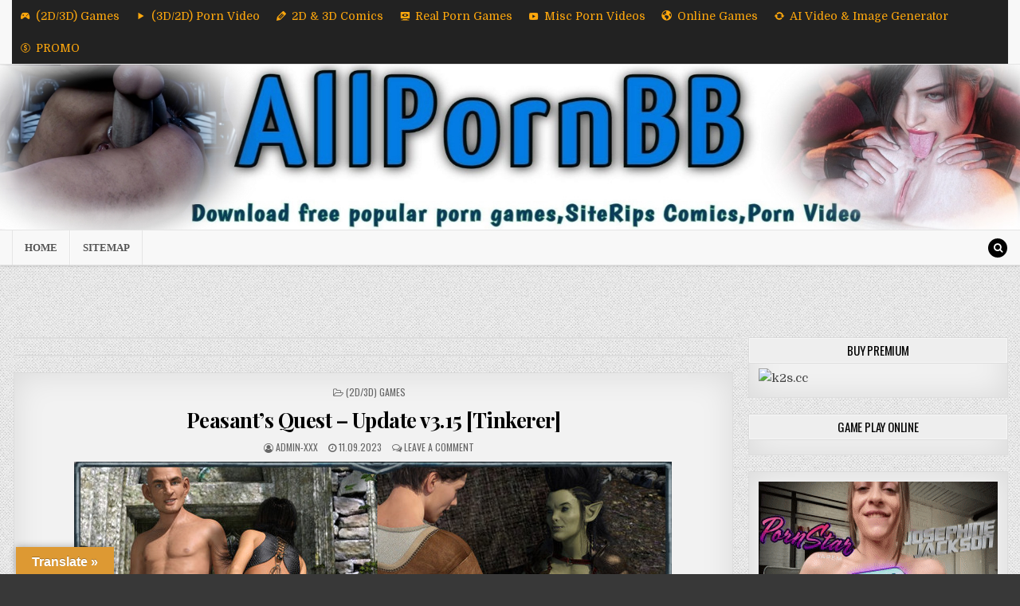

--- FILE ---
content_type: text/html; charset=UTF-8
request_url: https://allpornbb.net/peasants-quest/
body_size: 18451
content:
<!DOCTYPE html>
<html dir="ltr" lang="en-US" prefix="og: https://ogp.me/ns#">
<head>
<meta charset="UTF-8">
<meta name="viewport" content="width=device-width, initial-scale=1, maximum-scale=1">
<link rel="profile" href="https://gmpg.org/xfn/11">
<link rel="pingback" href="https://allpornbb.net/xmlrpc.php">
<title>Peasant’s Quest – Update v3.15 [Tinkerer] - AllPornBB</title>

		<!-- All in One SEO 4.9.3 - aioseo.com -->
	<meta name="description" content="Peasant’s Quest – Update v3.15 [Tinkerer] (2D/3D) Games Free Download Adult Games, Porn 2D &amp; 3D Videos 11.09.2023" />
	<meta name="robots" content="max-image-preview:large" />
	<meta name="author" content="Admin-XXX"/>
	<meta name="keywords" content="3dcg,adventure,all sex,anal,big ass,big tits,blowjob,doggystyle,fantasy,group sex,hardcore sex,male hero,monster girl,porn game,rpg,sexy girls,tinkerer,(2d/3d) games" />
	<link rel="canonical" href="https://allpornbb.net/peasants-quest/" />
	<meta name="generator" content="All in One SEO (AIOSEO) 4.9.3" />
		<meta property="og:locale" content="en_US" />
		<meta property="og:site_name" content="AllPornBB - Free Download Adult Games, Porn 2D &amp; 3D Videos" />
		<meta property="og:type" content="article" />
		<meta property="og:title" content="Peasant’s Quest – Update v3.15 [Tinkerer] - AllPornBB" />
		<meta property="og:description" content="Peasant’s Quest – Update v3.15 [Tinkerer] (2D/3D) Games Free Download Adult Games, Porn 2D &amp; 3D Videos 11.09.2023" />
		<meta property="og:url" content="https://allpornbb.net/peasants-quest/" />
		<meta property="article:published_time" content="2023-09-11T13:59:58+00:00" />
		<meta property="article:modified_time" content="2023-09-11T14:09:46+00:00" />
		<meta name="twitter:card" content="summary_large_image" />
		<meta name="twitter:title" content="Peasant’s Quest – Update v3.15 [Tinkerer] - AllPornBB" />
		<meta name="twitter:description" content="Peasant’s Quest – Update v3.15 [Tinkerer] (2D/3D) Games Free Download Adult Games, Porn 2D &amp; 3D Videos 11.09.2023" />
		<script type="application/ld+json" class="aioseo-schema">
			{"@context":"https:\/\/schema.org","@graph":[{"@type":"BlogPosting","@id":"https:\/\/allpornbb.net\/peasants-quest\/#blogposting","name":"Peasant\u2019s Quest \u2013 Update v3.15 [Tinkerer] - AllPornBB","headline":"Peasant&#8217;s Quest &#8211; Update v3.15 [Tinkerer]","author":{"@id":"https:\/\/allpornbb.net\/author\/admin-xxx\/#author"},"publisher":{"@id":"https:\/\/allpornbb.net\/#person"},"image":{"@type":"ImageObject","url":"https:\/\/allpornbb.net\/wp-content\/uploads\/2019\/05\/Peasant\u2019s-Quest.jpg","width":750,"height":574,"caption":"Peasant's Quest - Tinkerer"},"datePublished":"2023-09-11T16:59:58+03:00","dateModified":"2023-09-11T17:09:46+03:00","inLanguage":"en-US","mainEntityOfPage":{"@id":"https:\/\/allpornbb.net\/peasants-quest\/#webpage"},"isPartOf":{"@id":"https:\/\/allpornbb.net\/peasants-quest\/#webpage"},"articleSection":"(2D\/3D) Games, 3DCG, Adventure, All Sex, Anal, Big ass, Big tits, Blowjob, Doggystyle, Fantasy, Group Sex, Hardcore sex, Male Hero, Monster girl, Porn Game, RPG, Sexy Girls, Tinkerer"},{"@type":"BreadcrumbList","@id":"https:\/\/allpornbb.net\/peasants-quest\/#breadcrumblist","itemListElement":[{"@type":"ListItem","@id":"https:\/\/allpornbb.net#listItem","position":1,"name":"Home","item":"https:\/\/allpornbb.net","nextItem":{"@type":"ListItem","@id":"https:\/\/allpornbb.net\/category\/2d-3d-games\/#listItem","name":"(2D\/3D) Games"}},{"@type":"ListItem","@id":"https:\/\/allpornbb.net\/category\/2d-3d-games\/#listItem","position":2,"name":"(2D\/3D) Games","item":"https:\/\/allpornbb.net\/category\/2d-3d-games\/","nextItem":{"@type":"ListItem","@id":"https:\/\/allpornbb.net\/peasants-quest\/#listItem","name":"Peasant&#8217;s Quest &#8211; Update v3.15 [Tinkerer]"},"previousItem":{"@type":"ListItem","@id":"https:\/\/allpornbb.net#listItem","name":"Home"}},{"@type":"ListItem","@id":"https:\/\/allpornbb.net\/peasants-quest\/#listItem","position":3,"name":"Peasant&#8217;s Quest &#8211; Update v3.15 [Tinkerer]","previousItem":{"@type":"ListItem","@id":"https:\/\/allpornbb.net\/category\/2d-3d-games\/#listItem","name":"(2D\/3D) Games"}}]},{"@type":"Person","@id":"https:\/\/allpornbb.net\/#person","name":"Admin-XXX","image":{"@type":"ImageObject","@id":"https:\/\/allpornbb.net\/peasants-quest\/#personImage","url":"https:\/\/secure.gravatar.com\/avatar\/0a7860557279d7f5d3713b8b624b7d0a851813cd6f74c30fd7988756f3ec7993?s=96&d=mm&r=g","width":96,"height":96,"caption":"Admin-XXX"}},{"@type":"Person","@id":"https:\/\/allpornbb.net\/author\/admin-xxx\/#author","url":"https:\/\/allpornbb.net\/author\/admin-xxx\/","name":"Admin-XXX","image":{"@type":"ImageObject","@id":"https:\/\/allpornbb.net\/peasants-quest\/#authorImage","url":"https:\/\/secure.gravatar.com\/avatar\/0a7860557279d7f5d3713b8b624b7d0a851813cd6f74c30fd7988756f3ec7993?s=96&d=mm&r=g","width":96,"height":96,"caption":"Admin-XXX"}},{"@type":"WebPage","@id":"https:\/\/allpornbb.net\/peasants-quest\/#webpage","url":"https:\/\/allpornbb.net\/peasants-quest\/","name":"Peasant\u2019s Quest \u2013 Update v3.15 [Tinkerer] - AllPornBB","description":"Peasant\u2019s Quest \u2013 Update v3.15 [Tinkerer] (2D\/3D) Games Free Download Adult Games, Porn 2D & 3D Videos 11.09.2023","inLanguage":"en-US","isPartOf":{"@id":"https:\/\/allpornbb.net\/#website"},"breadcrumb":{"@id":"https:\/\/allpornbb.net\/peasants-quest\/#breadcrumblist"},"author":{"@id":"https:\/\/allpornbb.net\/author\/admin-xxx\/#author"},"creator":{"@id":"https:\/\/allpornbb.net\/author\/admin-xxx\/#author"},"image":{"@type":"ImageObject","url":"https:\/\/allpornbb.net\/wp-content\/uploads\/2019\/05\/Peasant\u2019s-Quest.jpg","@id":"https:\/\/allpornbb.net\/peasants-quest\/#mainImage","width":750,"height":574,"caption":"Peasant's Quest - Tinkerer"},"primaryImageOfPage":{"@id":"https:\/\/allpornbb.net\/peasants-quest\/#mainImage"},"datePublished":"2023-09-11T16:59:58+03:00","dateModified":"2023-09-11T17:09:46+03:00"},{"@type":"WebSite","@id":"https:\/\/allpornbb.net\/#website","url":"https:\/\/allpornbb.net\/","name":"AllPornBB","alternateName":"AllPornBB","description":"Free Download Adult Games, Porn 2D & 3D Videos","inLanguage":"en-US","publisher":{"@id":"https:\/\/allpornbb.net\/#person"}}]}
		</script>
		<!-- All in One SEO -->

<link rel='dns-prefetch' href='//translate.google.com' />
<link rel='dns-prefetch' href='//fonts.googleapis.com' />
<link rel="alternate" type="application/rss+xml" title="AllPornBB &raquo; Feed" href="https://allpornbb.net/feed/" />
<link rel="alternate" type="application/rss+xml" title="AllPornBB &raquo; Comments Feed" href="https://allpornbb.net/comments/feed/" />
<link rel="alternate" type="application/rss+xml" title="AllPornBB &raquo; Peasant&#8217;s Quest &#8211; Update v3.15 [Tinkerer] Comments Feed" href="https://allpornbb.net/peasants-quest/feed/" />
<link rel="alternate" title="oEmbed (JSON)" type="application/json+oembed" href="https://allpornbb.net/wp-json/oembed/1.0/embed?url=https%3A%2F%2Fallpornbb.net%2Fpeasants-quest%2F" />
<link rel="alternate" title="oEmbed (XML)" type="text/xml+oembed" href="https://allpornbb.net/wp-json/oembed/1.0/embed?url=https%3A%2F%2Fallpornbb.net%2Fpeasants-quest%2F&#038;format=xml" />
<style id='wp-img-auto-sizes-contain-inline-css' type='text/css'>
img:is([sizes=auto i],[sizes^="auto," i]){contain-intrinsic-size:3000px 1500px}
/*# sourceURL=wp-img-auto-sizes-contain-inline-css */
</style>
<link rel='stylesheet' id='dashicons-css' href='https://allpornbb.net/wp-includes/css/dashicons.min.css?ver=6.9' type='text/css' media='all' />
<link rel='stylesheet' id='post-views-counter-frontend-css' href='https://allpornbb.net/wp-content/plugins/post-views-counter/css/frontend.css?ver=1.7.3' type='text/css' media='all' />
<style id='wp-emoji-styles-inline-css' type='text/css'>

	img.wp-smiley, img.emoji {
		display: inline !important;
		border: none !important;
		box-shadow: none !important;
		height: 1em !important;
		width: 1em !important;
		margin: 0 0.07em !important;
		vertical-align: -0.1em !important;
		background: none !important;
		padding: 0 !important;
	}
/*# sourceURL=wp-emoji-styles-inline-css */
</style>
<style id='wp-block-library-inline-css' type='text/css'>
:root{--wp-block-synced-color:#7a00df;--wp-block-synced-color--rgb:122,0,223;--wp-bound-block-color:var(--wp-block-synced-color);--wp-editor-canvas-background:#ddd;--wp-admin-theme-color:#007cba;--wp-admin-theme-color--rgb:0,124,186;--wp-admin-theme-color-darker-10:#006ba1;--wp-admin-theme-color-darker-10--rgb:0,107,160.5;--wp-admin-theme-color-darker-20:#005a87;--wp-admin-theme-color-darker-20--rgb:0,90,135;--wp-admin-border-width-focus:2px}@media (min-resolution:192dpi){:root{--wp-admin-border-width-focus:1.5px}}.wp-element-button{cursor:pointer}:root .has-very-light-gray-background-color{background-color:#eee}:root .has-very-dark-gray-background-color{background-color:#313131}:root .has-very-light-gray-color{color:#eee}:root .has-very-dark-gray-color{color:#313131}:root .has-vivid-green-cyan-to-vivid-cyan-blue-gradient-background{background:linear-gradient(135deg,#00d084,#0693e3)}:root .has-purple-crush-gradient-background{background:linear-gradient(135deg,#34e2e4,#4721fb 50%,#ab1dfe)}:root .has-hazy-dawn-gradient-background{background:linear-gradient(135deg,#faaca8,#dad0ec)}:root .has-subdued-olive-gradient-background{background:linear-gradient(135deg,#fafae1,#67a671)}:root .has-atomic-cream-gradient-background{background:linear-gradient(135deg,#fdd79a,#004a59)}:root .has-nightshade-gradient-background{background:linear-gradient(135deg,#330968,#31cdcf)}:root .has-midnight-gradient-background{background:linear-gradient(135deg,#020381,#2874fc)}:root{--wp--preset--font-size--normal:16px;--wp--preset--font-size--huge:42px}.has-regular-font-size{font-size:1em}.has-larger-font-size{font-size:2.625em}.has-normal-font-size{font-size:var(--wp--preset--font-size--normal)}.has-huge-font-size{font-size:var(--wp--preset--font-size--huge)}.has-text-align-center{text-align:center}.has-text-align-left{text-align:left}.has-text-align-right{text-align:right}.has-fit-text{white-space:nowrap!important}#end-resizable-editor-section{display:none}.aligncenter{clear:both}.items-justified-left{justify-content:flex-start}.items-justified-center{justify-content:center}.items-justified-right{justify-content:flex-end}.items-justified-space-between{justify-content:space-between}.screen-reader-text{border:0;clip-path:inset(50%);height:1px;margin:-1px;overflow:hidden;padding:0;position:absolute;width:1px;word-wrap:normal!important}.screen-reader-text:focus{background-color:#ddd;clip-path:none;color:#444;display:block;font-size:1em;height:auto;left:5px;line-height:normal;padding:15px 23px 14px;text-decoration:none;top:5px;width:auto;z-index:100000}html :where(.has-border-color){border-style:solid}html :where([style*=border-top-color]){border-top-style:solid}html :where([style*=border-right-color]){border-right-style:solid}html :where([style*=border-bottom-color]){border-bottom-style:solid}html :where([style*=border-left-color]){border-left-style:solid}html :where([style*=border-width]){border-style:solid}html :where([style*=border-top-width]){border-top-style:solid}html :where([style*=border-right-width]){border-right-style:solid}html :where([style*=border-bottom-width]){border-bottom-style:solid}html :where([style*=border-left-width]){border-left-style:solid}html :where(img[class*=wp-image-]){height:auto;max-width:100%}:where(figure){margin:0 0 1em}html :where(.is-position-sticky){--wp-admin--admin-bar--position-offset:var(--wp-admin--admin-bar--height,0px)}@media screen and (max-width:600px){html :where(.is-position-sticky){--wp-admin--admin-bar--position-offset:0px}}

/*# sourceURL=wp-block-library-inline-css */
</style><style id='wp-block-group-inline-css' type='text/css'>
.wp-block-group{box-sizing:border-box}:where(.wp-block-group.wp-block-group-is-layout-constrained){position:relative}
/*# sourceURL=https://allpornbb.net/wp-includes/blocks/group/style.min.css */
</style>
<style id='global-styles-inline-css' type='text/css'>
:root{--wp--preset--aspect-ratio--square: 1;--wp--preset--aspect-ratio--4-3: 4/3;--wp--preset--aspect-ratio--3-4: 3/4;--wp--preset--aspect-ratio--3-2: 3/2;--wp--preset--aspect-ratio--2-3: 2/3;--wp--preset--aspect-ratio--16-9: 16/9;--wp--preset--aspect-ratio--9-16: 9/16;--wp--preset--color--black: #000000;--wp--preset--color--cyan-bluish-gray: #abb8c3;--wp--preset--color--white: #ffffff;--wp--preset--color--pale-pink: #f78da7;--wp--preset--color--vivid-red: #cf2e2e;--wp--preset--color--luminous-vivid-orange: #ff6900;--wp--preset--color--luminous-vivid-amber: #fcb900;--wp--preset--color--light-green-cyan: #7bdcb5;--wp--preset--color--vivid-green-cyan: #00d084;--wp--preset--color--pale-cyan-blue: #8ed1fc;--wp--preset--color--vivid-cyan-blue: #0693e3;--wp--preset--color--vivid-purple: #9b51e0;--wp--preset--gradient--vivid-cyan-blue-to-vivid-purple: linear-gradient(135deg,rgb(6,147,227) 0%,rgb(155,81,224) 100%);--wp--preset--gradient--light-green-cyan-to-vivid-green-cyan: linear-gradient(135deg,rgb(122,220,180) 0%,rgb(0,208,130) 100%);--wp--preset--gradient--luminous-vivid-amber-to-luminous-vivid-orange: linear-gradient(135deg,rgb(252,185,0) 0%,rgb(255,105,0) 100%);--wp--preset--gradient--luminous-vivid-orange-to-vivid-red: linear-gradient(135deg,rgb(255,105,0) 0%,rgb(207,46,46) 100%);--wp--preset--gradient--very-light-gray-to-cyan-bluish-gray: linear-gradient(135deg,rgb(238,238,238) 0%,rgb(169,184,195) 100%);--wp--preset--gradient--cool-to-warm-spectrum: linear-gradient(135deg,rgb(74,234,220) 0%,rgb(151,120,209) 20%,rgb(207,42,186) 40%,rgb(238,44,130) 60%,rgb(251,105,98) 80%,rgb(254,248,76) 100%);--wp--preset--gradient--blush-light-purple: linear-gradient(135deg,rgb(255,206,236) 0%,rgb(152,150,240) 100%);--wp--preset--gradient--blush-bordeaux: linear-gradient(135deg,rgb(254,205,165) 0%,rgb(254,45,45) 50%,rgb(107,0,62) 100%);--wp--preset--gradient--luminous-dusk: linear-gradient(135deg,rgb(255,203,112) 0%,rgb(199,81,192) 50%,rgb(65,88,208) 100%);--wp--preset--gradient--pale-ocean: linear-gradient(135deg,rgb(255,245,203) 0%,rgb(182,227,212) 50%,rgb(51,167,181) 100%);--wp--preset--gradient--electric-grass: linear-gradient(135deg,rgb(202,248,128) 0%,rgb(113,206,126) 100%);--wp--preset--gradient--midnight: linear-gradient(135deg,rgb(2,3,129) 0%,rgb(40,116,252) 100%);--wp--preset--font-size--small: 13px;--wp--preset--font-size--medium: 20px;--wp--preset--font-size--large: 36px;--wp--preset--font-size--x-large: 42px;--wp--preset--spacing--20: 0.44rem;--wp--preset--spacing--30: 0.67rem;--wp--preset--spacing--40: 1rem;--wp--preset--spacing--50: 1.5rem;--wp--preset--spacing--60: 2.25rem;--wp--preset--spacing--70: 3.38rem;--wp--preset--spacing--80: 5.06rem;--wp--preset--shadow--natural: 6px 6px 9px rgba(0, 0, 0, 0.2);--wp--preset--shadow--deep: 12px 12px 50px rgba(0, 0, 0, 0.4);--wp--preset--shadow--sharp: 6px 6px 0px rgba(0, 0, 0, 0.2);--wp--preset--shadow--outlined: 6px 6px 0px -3px rgb(255, 255, 255), 6px 6px rgb(0, 0, 0);--wp--preset--shadow--crisp: 6px 6px 0px rgb(0, 0, 0);}:where(.is-layout-flex){gap: 0.5em;}:where(.is-layout-grid){gap: 0.5em;}body .is-layout-flex{display: flex;}.is-layout-flex{flex-wrap: wrap;align-items: center;}.is-layout-flex > :is(*, div){margin: 0;}body .is-layout-grid{display: grid;}.is-layout-grid > :is(*, div){margin: 0;}:where(.wp-block-columns.is-layout-flex){gap: 2em;}:where(.wp-block-columns.is-layout-grid){gap: 2em;}:where(.wp-block-post-template.is-layout-flex){gap: 1.25em;}:where(.wp-block-post-template.is-layout-grid){gap: 1.25em;}.has-black-color{color: var(--wp--preset--color--black) !important;}.has-cyan-bluish-gray-color{color: var(--wp--preset--color--cyan-bluish-gray) !important;}.has-white-color{color: var(--wp--preset--color--white) !important;}.has-pale-pink-color{color: var(--wp--preset--color--pale-pink) !important;}.has-vivid-red-color{color: var(--wp--preset--color--vivid-red) !important;}.has-luminous-vivid-orange-color{color: var(--wp--preset--color--luminous-vivid-orange) !important;}.has-luminous-vivid-amber-color{color: var(--wp--preset--color--luminous-vivid-amber) !important;}.has-light-green-cyan-color{color: var(--wp--preset--color--light-green-cyan) !important;}.has-vivid-green-cyan-color{color: var(--wp--preset--color--vivid-green-cyan) !important;}.has-pale-cyan-blue-color{color: var(--wp--preset--color--pale-cyan-blue) !important;}.has-vivid-cyan-blue-color{color: var(--wp--preset--color--vivid-cyan-blue) !important;}.has-vivid-purple-color{color: var(--wp--preset--color--vivid-purple) !important;}.has-black-background-color{background-color: var(--wp--preset--color--black) !important;}.has-cyan-bluish-gray-background-color{background-color: var(--wp--preset--color--cyan-bluish-gray) !important;}.has-white-background-color{background-color: var(--wp--preset--color--white) !important;}.has-pale-pink-background-color{background-color: var(--wp--preset--color--pale-pink) !important;}.has-vivid-red-background-color{background-color: var(--wp--preset--color--vivid-red) !important;}.has-luminous-vivid-orange-background-color{background-color: var(--wp--preset--color--luminous-vivid-orange) !important;}.has-luminous-vivid-amber-background-color{background-color: var(--wp--preset--color--luminous-vivid-amber) !important;}.has-light-green-cyan-background-color{background-color: var(--wp--preset--color--light-green-cyan) !important;}.has-vivid-green-cyan-background-color{background-color: var(--wp--preset--color--vivid-green-cyan) !important;}.has-pale-cyan-blue-background-color{background-color: var(--wp--preset--color--pale-cyan-blue) !important;}.has-vivid-cyan-blue-background-color{background-color: var(--wp--preset--color--vivid-cyan-blue) !important;}.has-vivid-purple-background-color{background-color: var(--wp--preset--color--vivid-purple) !important;}.has-black-border-color{border-color: var(--wp--preset--color--black) !important;}.has-cyan-bluish-gray-border-color{border-color: var(--wp--preset--color--cyan-bluish-gray) !important;}.has-white-border-color{border-color: var(--wp--preset--color--white) !important;}.has-pale-pink-border-color{border-color: var(--wp--preset--color--pale-pink) !important;}.has-vivid-red-border-color{border-color: var(--wp--preset--color--vivid-red) !important;}.has-luminous-vivid-orange-border-color{border-color: var(--wp--preset--color--luminous-vivid-orange) !important;}.has-luminous-vivid-amber-border-color{border-color: var(--wp--preset--color--luminous-vivid-amber) !important;}.has-light-green-cyan-border-color{border-color: var(--wp--preset--color--light-green-cyan) !important;}.has-vivid-green-cyan-border-color{border-color: var(--wp--preset--color--vivid-green-cyan) !important;}.has-pale-cyan-blue-border-color{border-color: var(--wp--preset--color--pale-cyan-blue) !important;}.has-vivid-cyan-blue-border-color{border-color: var(--wp--preset--color--vivid-cyan-blue) !important;}.has-vivid-purple-border-color{border-color: var(--wp--preset--color--vivid-purple) !important;}.has-vivid-cyan-blue-to-vivid-purple-gradient-background{background: var(--wp--preset--gradient--vivid-cyan-blue-to-vivid-purple) !important;}.has-light-green-cyan-to-vivid-green-cyan-gradient-background{background: var(--wp--preset--gradient--light-green-cyan-to-vivid-green-cyan) !important;}.has-luminous-vivid-amber-to-luminous-vivid-orange-gradient-background{background: var(--wp--preset--gradient--luminous-vivid-amber-to-luminous-vivid-orange) !important;}.has-luminous-vivid-orange-to-vivid-red-gradient-background{background: var(--wp--preset--gradient--luminous-vivid-orange-to-vivid-red) !important;}.has-very-light-gray-to-cyan-bluish-gray-gradient-background{background: var(--wp--preset--gradient--very-light-gray-to-cyan-bluish-gray) !important;}.has-cool-to-warm-spectrum-gradient-background{background: var(--wp--preset--gradient--cool-to-warm-spectrum) !important;}.has-blush-light-purple-gradient-background{background: var(--wp--preset--gradient--blush-light-purple) !important;}.has-blush-bordeaux-gradient-background{background: var(--wp--preset--gradient--blush-bordeaux) !important;}.has-luminous-dusk-gradient-background{background: var(--wp--preset--gradient--luminous-dusk) !important;}.has-pale-ocean-gradient-background{background: var(--wp--preset--gradient--pale-ocean) !important;}.has-electric-grass-gradient-background{background: var(--wp--preset--gradient--electric-grass) !important;}.has-midnight-gradient-background{background: var(--wp--preset--gradient--midnight) !important;}.has-small-font-size{font-size: var(--wp--preset--font-size--small) !important;}.has-medium-font-size{font-size: var(--wp--preset--font-size--medium) !important;}.has-large-font-size{font-size: var(--wp--preset--font-size--large) !important;}.has-x-large-font-size{font-size: var(--wp--preset--font-size--x-large) !important;}
/*# sourceURL=global-styles-inline-css */
</style>

<style id='classic-theme-styles-inline-css' type='text/css'>
/*! This file is auto-generated */
.wp-block-button__link{color:#fff;background-color:#32373c;border-radius:9999px;box-shadow:none;text-decoration:none;padding:calc(.667em + 2px) calc(1.333em + 2px);font-size:1.125em}.wp-block-file__button{background:#32373c;color:#fff;text-decoration:none}
/*# sourceURL=/wp-includes/css/classic-themes.min.css */
</style>
<link rel='stylesheet' id='cool-tag-cloud-css' href='https://allpornbb.net/wp-content/plugins/cool-tag-cloud/inc/cool-tag-cloud.css?ver=2.25' type='text/css' media='all' />
<link rel='stylesheet' id='google-language-translator-css' href='https://allpornbb.net/wp-content/plugins/google-language-translator/css/style.css?ver=6.0.20' type='text/css' media='' />
<link rel='stylesheet' id='glt-toolbar-styles-css' href='https://allpornbb.net/wp-content/plugins/google-language-translator/css/toolbar.css?ver=6.0.20' type='text/css' media='' />
<link rel='stylesheet' id='kk-star-ratings-css' href='https://allpornbb.net/wp-content/plugins/kk-star-ratings/src/core/public/css/kk-star-ratings.min.css?ver=5.4.10.3' type='text/css' media='all' />
<link rel='stylesheet' id='megamenu-css' href='https://allpornbb.net/wp-content/uploads/maxmegamenu/style.css?ver=330cce' type='text/css' media='all' />
<link rel='stylesheet' id='cutewp-maincss-css' href='https://allpornbb.net/wp-content/themes/cutewp-pro/style.css' type='text/css' media='all' />
<link rel='stylesheet' id='font-awesome-css' href='https://allpornbb.net/wp-content/themes/cutewp-pro/assets/css/font-awesome.min.css' type='text/css' media='all' />
<link rel='stylesheet' id='cutewp-webfont-css' href='//fonts.googleapis.com/css?family=Playfair+Display:400,400i,700,700i|Domine:400,700|Oswald:400,700|Patua+One&#038;subset=cyrillic' type='text/css' media='all' />
<link rel='stylesheet' id='cutewp-customfont-css' href='//fonts.googleapis.com/css?family=Playfair+Display+SC:400,400i,700,700i|Karma:400,700&#038;subset=cyrillic' type='text/css' media='all' />
<link rel='stylesheet' id='wp-pagenavi-css' href='https://allpornbb.net/wp-content/plugins/wp-pagenavi/pagenavi-css.css?ver=2.70' type='text/css' media='all' />
<script type="text/javascript" src="https://allpornbb.net/wp-includes/js/jquery/jquery.min.js?ver=3.7.1" id="jquery-core-js"></script>
<script type="text/javascript" src="https://allpornbb.net/wp-includes/js/jquery/jquery-migrate.min.js?ver=3.4.1" id="jquery-migrate-js"></script>
<link rel="https://api.w.org/" href="https://allpornbb.net/wp-json/" /><link rel="alternate" title="JSON" type="application/json" href="https://allpornbb.net/wp-json/wp/v2/posts/336" /><link rel="EditURI" type="application/rsd+xml" title="RSD" href="https://allpornbb.net/xmlrpc.php?rsd" />
<meta name="generator" content="WordPress 6.9" />
<link rel='shortlink' href='https://allpornbb.net/?p=336' />
<style>p.hello{font-size:12px;color:darkgray;}#google_language_translator,#flags{text-align:left;}#google_language_translator{clear:both;}#flags{width:165px;}#flags a{display:inline-block;margin-right:2px;}#google_language_translator{width:auto!important;}div.skiptranslate.goog-te-gadget{display:inline!important;}.goog-tooltip{display: none!important;}.goog-tooltip:hover{display: none!important;}.goog-text-highlight{background-color:transparent!important;border:none!important;box-shadow:none!important;}#google_language_translator select.goog-te-combo{color:#32373c;}#google_language_translator{color:transparent;}body{top:0px!important;}#goog-gt-{display:none!important;}font font{background-color:transparent!important;box-shadow:none!important;position:initial!important;}#glt-translate-trigger{left:20px;right:auto;}#glt-translate-trigger > span{color:#ffffff;}#glt-translate-trigger{background:#dd9933;}.goog-te-gadget .goog-te-combo{width:100%;}</style>    <style type="text/css">
    body{font-family:'Domine';font-size:15px;font-weight:400;font-style:normal;line-height:1.6;}

    h1{font-size:32px;font-weight:;font-style:;}
    h2{font-size:;font-weight:;font-style:;}
    h3{font-size:;font-weight:;font-style:;}
    h4{font-size:;font-weight:;font-style:;}
    h5{font-size:;font-weight:;font-style:;}
    h6{font-size:;font-weight:;font-style:;}
    h1,h2,h3,h4,h5,h6{font-family:;line-height:;}

    .cutewp-secondary-nav-menu a{font-family:;font-size:13px;font-weight:;font-style:;}

    .cutewp-site-title{font-family:'Playfair Display SC';font-size:46px;font-weight:400;font-style:;line-height:1 !important;}
    .cutewp-site-description{font-family:'Domine';font-size:13px;font-weight:400;font-style:;line-height:1 !important;}

    .cutewp-nav-primary-menu a{font-family:"Times New Roman",Times,Baskerville,Georgia,serif;font-size:13px;font-weight:700;font-style:;}

    .cutewp-trending-news{font-family:;font-size:13px;font-weight:;font-style:;}

    .entry-title{font-family:;font-size:26px;font-weight:;font-style:;line-height:;}

    .cutewp-posts-heading,.cutewp-sidebar-widget-areas .widget .cutewp-widget-title,.cutewp-featured-posts-area .widget .cutewp-widget-title{font-family:;font-size:15px;font-weight:;font-style:;line-height:;}

    #cutewp-footer-blocks .widget .cutewp-widget-title{font-family:;font-size:14px;font-weight:;font-style:;line-height:;}

    .cutewp-list-post .cutewp-list-post-title{font-family:;font-size:16px;font-weight:;font-style:;line-height:;}

    .cutewp-related-posts-wrap h4,.cutewp-grid-post .cutewp-grid-post-title{font-family:'Karma';font-size:18px;font-weight:700;font-style:;line-height:1.2;}

    .cutewp-grid-post-categories a{font-family:;font-size:12px;font-weight:;font-style:;}

    .cutewp-entry-meta-single,.cutewp-list-post-footer,.cutewp-grid-post-footer{font-family:;font-size:12px;font-weight:;font-style:;}
    </style>
        <style type="text/css">
        
                    
        body,button,input,select,textarea{color:#1e1e1e}
            a{color:#666666}
            
        .cutewp-nav-secondary{background:#f8f8f8}
            .cutewp-nav-secondary{border-bottom:1px solid #e5e5e5}
                            
    
        .cutewp-nav-primary{background:#f8f8f8}
            .cutewp-nav-primary{border-top:1px solid #e5e5e5}
            .cutewp-nav-primary{border-bottom:1px solid #dddddd}
            .cutewp-nav-primary-menu a{color:#555555}
    @media only screen and (max-width: 1112px) {
    .cutewp-nav-primary-menu.cutewp-primary-responsive-menu > .menu-item-has-children:before,.cutewp-nav-primary-menu.cutewp-primary-responsive-menu > .page_item_has_children:before{color:#555555}
    .cutewp-nav-primary-menu.cutewp-primary-responsive-menu .cutewp-primary-menu-open.menu-item-has-children:before,.cutewp-nav-primary-menu.cutewp-primary-responsive-menu .cutewp-primary-menu-open.page_item_has_children:before{color:#555555}
    }
            .cutewp-nav-primary-menu a{text-shadow:0 1px 0 #ffffff}
    @media only screen and (max-width: 1112px) {
    .cutewp-nav-primary-menu.cutewp-primary-responsive-menu > .menu-item-has-children:before,.cutewp-nav-primary-menu.cutewp-primary-responsive-menu > .page_item_has_children:before{text-shadow:0 1px 0 #ffffff}
    .cutewp-nav-primary-menu.cutewp-primary-responsive-menu .cutewp-primary-menu-open.menu-item-has-children:before,.cutewp-nav-primary-menu.cutewp-primary-responsive-menu .cutewp-primary-menu-open.page_item_has_children:before{text-shadow:0 1px 0 #ffffff}
    }
            .cutewp-nav-primary-menu a:hover,.cutewp-nav-primary-menu .current-menu-item > a,.cutewp-nav-primary-menu .sub-menu .current-menu-item > a:hover,.cutewp-nav-primary-menu .current_page_item > a,.cutewp-nav-primary-menu .children .current_page_item > a:hover{color:#dd3333}
    .cutewp-nav-primary-menu .sub-menu .current-menu-item > a,.cutewp-nav-primary-menu .children .current_page_item > a{color:#dd3333}
                            .cutewp-primary-responsive-menu-icon::before{color: #000000}
    
    
        .cutewp-trending-news{background: #000000;}
            .cutewp-trending-news-title{color: #ffffff !important;}
    span.cutewp-trending-news-item-date{color: #ffffff !important;}
                .cutewp-trending-news-items.cutewp-marquee a{color: #eeee22 !important;}
    span.cutewp-trending-news-item-title:before{color: #eeee22 !important;}
        
        .cutewp-box{background:#f2f2f2}
            .cutewp-box{border:1px solid #dddddd}
    
        .cutewp-grid-post{background:#ffffff;}
            .cutewp-grid-post{border:1px solid #262626;}
                            
        .entry-content a{color:#024903;}
        
                .cutewp-grid-post-categories a:hover{color:#ffffff !important;}
        
        .cutewp-entry-meta-single,.cutewp-entry-meta-single a{color:#666666;}
                .cutewp-list-post-footer,.cutewp-list-post-footer a{color:#666666 !important;}
                    
                .cutewp-posts-heading{border:1px solid #dddddd;}
    .page-header{border:1px solid #dddddd;}
    .cutewp-sidebar-widget-areas .widget .cutewp-widget-title{border-bottom:1px solid #dddddd;}
    .cutewp-featured-posts-area .widget .cutewp-widget-title{border:1px solid #dddddd;}
        
            
        .widget_tag_cloud a{color:#ffffff !important;}
            .widget_tag_cloud a{background:#888888 !important;}
            .widget_tag_cloud a:hover{color:#ffffff !important;}
            .widget_tag_cloud a:hover{background:#000000 !important;}
    
                                    
            
            </style>
    <style type="text/css" id="custom-background-css">
body.custom-background { background-color: #383838; background-image: url("https://allpornbb.net/wp-content/themes/cutewp-pro/assets/images/background.png"); background-position: left top; background-size: auto; background-repeat: repeat; background-attachment: fixed; }
</style>
	<link rel="icon" href="https://allpornbb.net/wp-content/uploads/2019/11/cropped-DaphneAwkward-32x32.jpg" sizes="32x32" />
<link rel="icon" href="https://allpornbb.net/wp-content/uploads/2019/11/cropped-DaphneAwkward-192x192.jpg" sizes="192x192" />
<link rel="apple-touch-icon" href="https://allpornbb.net/wp-content/uploads/2019/11/cropped-DaphneAwkward-180x180.jpg" />
<meta name="msapplication-TileImage" content="https://allpornbb.net/wp-content/uploads/2019/11/cropped-DaphneAwkward-270x270.jpg" />
<style type="text/css">/** Mega Menu CSS: fs **/</style>
</head>
	<!-- Global site tag (gtag.js) - Google Analytics -->
<script async src="https://www.googletagmanager.com/gtag/js?id=UA-143425134-1"></script>
<script>
  window.dataLayer = window.dataLayer || [];
  function gtag(){dataLayer.push(arguments);}
  gtag('js', new Date());

  gtag('config', 'UA-143425134-1');
</script>


<body class="wp-singular post-template-default single single-post postid-336 single-format-standard custom-background wp-theme-cutewp-pro cutewp-animated cutewp-fadein mega-menu-secondary cutewp-layout-c-s1 cutewp-header-full-width" id="cutewp-site-body" itemscope="itemscope" itemtype="http://schema.org/WebPage">


<div class="cutewp-container cutewp-secondary-menu-container clearfix">
<div class="cutewp-secondary-menu-container-inside clearfix">
<nav class="cutewp-nav-secondary" id="cutewp-secondary-navigation" itemscope="itemscope" itemtype="http://schema.org/SiteNavigationElement" role="navigation">
<div class="cutewp-outer-wrapper">
<div id="mega-menu-wrap-secondary" class="mega-menu-wrap"><div class="mega-menu-toggle"><div class="mega-toggle-blocks-left"></div><div class="mega-toggle-blocks-center"></div><div class="mega-toggle-blocks-right"><div class='mega-toggle-block mega-menu-toggle-block mega-toggle-block-1' id='mega-toggle-block-1' tabindex='0'><span class='mega-toggle-label' role='button' aria-expanded='false'><span class='mega-toggle-label-closed'>MENU</span><span class='mega-toggle-label-open'>MENU</span></span></div></div></div><ul id="mega-menu-secondary" class="mega-menu max-mega-menu mega-menu-horizontal mega-no-js" data-event="hover" data-effect="fade" data-effect-speed="200" data-effect-mobile="disabled" data-effect-speed-mobile="0" data-mobile-force-width="false" data-second-click="go" data-document-click="collapse" data-vertical-behaviour="standard" data-breakpoint="600" data-unbind="true" data-mobile-state="collapse_all" data-mobile-direction="vertical" data-hover-intent-timeout="300" data-hover-intent-interval="100"><li class="mega-menu-item mega-menu-item-type-taxonomy mega-menu-item-object-category mega-current-post-ancestor mega-current-menu-parent mega-current-post-parent mega-align-bottom-left mega-menu-flyout mega-has-icon mega-icon-left mega-menu-item-1133" id="mega-menu-item-1133"><a class="dashicons-games mega-menu-link" href="https://allpornbb.net/category/2d-3d-games/" tabindex="0">(2D/3D) Games</a></li><li class="mega-menu-item mega-menu-item-type-taxonomy mega-menu-item-object-category mega-align-bottom-left mega-menu-flyout mega-has-icon mega-icon-left mega-menu-item-1137" id="mega-menu-item-1137"><a class="dashicons-controls-play mega-menu-link" href="https://allpornbb.net/category/3d-2d-porn-video/" tabindex="0">(3D/2D) Porn Video</a></li><li class="mega-menu-item mega-menu-item-type-taxonomy mega-menu-item-object-category mega-align-bottom-left mega-menu-flyout mega-has-icon mega-icon-left mega-menu-item-1138" id="mega-menu-item-1138"><a class="dashicons-edit-large mega-menu-link" href="https://allpornbb.net/category/2d-3d-comics/" tabindex="0">2D &amp; 3D Comics</a></li><li class="mega-menu-item mega-menu-item-type-taxonomy mega-menu-item-object-category mega-align-bottom-left mega-menu-flyout mega-has-icon mega-icon-left mega-menu-item-1139" id="mega-menu-item-1139"><a class="dashicons-welcome-view-site mega-menu-link" href="https://allpornbb.net/category/real-porn-games/" tabindex="0">Real Porn Games</a></li><li class="mega-menu-item mega-menu-item-type-taxonomy mega-menu-item-object-category mega-align-bottom-left mega-menu-flyout mega-has-icon mega-icon-left mega-menu-item-1140" id="mega-menu-item-1140"><a class="dashicons-youtube mega-menu-link" href="https://allpornbb.net/category/misc-porn-videos/" tabindex="0">Misc Porn Videos</a></li><li class="mega-menu-item mega-menu-item-type-taxonomy mega-menu-item-object-category mega-align-bottom-left mega-menu-flyout mega-has-icon mega-icon-left mega-menu-item-17521" id="mega-menu-item-17521"><a class="dashicons-admin-site mega-menu-link" href="https://allpornbb.net/category/online-games/" tabindex="0">Online Games</a></li><li class="mega-menu-item mega-menu-item-type-taxonomy mega-menu-item-object-category mega-align-bottom-left mega-menu-flyout mega-has-icon mega-icon-left mega-menu-item-19262" id="mega-menu-item-19262"><a class="dashicons-update mega-menu-link" href="https://allpornbb.net/category/miscellaneous-promo/" tabindex="0">AI Video &amp; Image Generator</a></li><li class="mega-menu-item mega-menu-item-type-taxonomy mega-menu-item-object-category mega-align-bottom-left mega-menu-flyout mega-has-icon mega-icon-left mega-menu-item-20165" id="mega-menu-item-20165"><a class="dashicons-money-alt mega-menu-link" href="https://allpornbb.net/category/premium-promo-code-10/" tabindex="0">PROMO</a></li></ul></div></div>
</nav>
</div>
</div>

<div class="cutewp-container" id="cutewp-header" itemscope="itemscope" itemtype="http://schema.org/WPHeader" role="banner">
<div class="cutewp-head-content clearfix" id="cutewp-head-content">

<div class="cutewp-header-image clearfix">
<a href="https://allpornbb.net/" rel="home" class="cutewp-header-img-link">
    <img src="https://allpornbb.net/wp-content/uploads/2023/06/366.jpg" width="1920" height="310" alt="" class="cutewp-header-img"/>
</a>
</div>


</div><!--/#cutewp-head-content -->
</div><!--/#cutewp-header -->

<div class="cutewp-container cutewp-primary-menu-container clearfix">
<div class="cutewp-primary-menu-container-inside clearfix">
<nav class="cutewp-nav-primary" id="cutewp-primary-navigation" itemscope="itemscope" itemtype="http://schema.org/SiteNavigationElement" role="navigation">
<div class="cutewp-outer-wrapper">
<ul id="cutewp-menu-primary-navigation" class="cutewp-nav-primary-menu cutewp-menu-primary"><li ><a href="https://allpornbb.net/">Home</a></li><li class="page_item page-item-21044"><a href="https://allpornbb.net/sitemap/">Sitemap</a></li></ul>

<div class="cutewp-top-social-icons clearfix">
                                        <a href="#" title="Search" class="cutewp-social-icon-search"><i class="fa fa-search"></i></a>
</div>

</div>
</nav>
<div id="cutewp-search-overlay-wrap" class="cutewp-search-overlay">
  <span class="cutewp-search-closebtn" title="Close Search">&#xD7;</span>
  <div class="cutewp-search-overlay-content">
    
<form role="search" method="get" class="cutewp-search-form" action="https://allpornbb.net/">
<label>
    <span class="screen-reader-text">Search for:</span>
    <input type="search" class="cutewp-search-field" placeholder="Search &hellip;" value="" name="s" />
</label>
<input type="submit" class="cutewp-search-submit" value="Search" />
</form>  </div>
</div>
</div>
</div>

<div class="cutewp-outer-wrapper">

<div class="cutewp-top-wrapper-outer clearfix">
<div class="cutewp-featured-posts-area cutewp-top-wrapper clearfix">

<div id="cutewp-social-profile-widget-id-3" class="cutewp-main-widget widget cutewp-social-profile-widget">    <div class="cutewp-social-widget cutewp-social-normal-icons">
    <ul>
                                                                                                                            </ul>
    </div>

    </div><div id="block-11" class="cutewp-main-widget widget widget_block"></div>

<div id="custom_html-11" class="widget_text cutewp-main-widget widget widget_custom_html"><div class="textwidget custom-html-widget"></div></div></div>
</div>

</div>

<div class="cutewp-outer-wrapper">
<div class="cutewp-container clearfix" id="cutewp-wrapper">
<div class="cutewp-content-wrapper clearfix" id="cutewp-content-wrapper">
<div class="cutewp-main-wrapper clearfix" id="cutewp-main-wrapper" itemscope="itemscope" itemtype="http://schema.org/Blog" role="main">
<div class="theiaStickySidebar">
<div class="cutewp-main-wrapper-inside clearfix">


<div class="cutewp-featured-posts-area cutewp-featured-posts-area-top clearfix">

<div id="block-7" class="cutewp-main-widget widget cutewp-box widget_block"></div>
<div id="block-8" class="cutewp-main-widget widget cutewp-box widget_block"></div>
</div>


<div class="cutewp-posts-wrapper" id="cutewp-posts-wrapper">


    
<article id="post-336" class="cutewp-post-singular cutewp-box post-336 post type-post status-publish format-standard has-post-thumbnail hentry category-2d-3d-games tag-3dcg tag-adventure tag-all-sex tag-anal tag-big-ass tag-big-tits tag-blowjob tag-doggystyle tag-fantasy tag-group-sex tag-hardcore-sex tag-male-hero tag-monster-girl tag-porn-game tag-rpg tag-sexy-girls tag-tinkerer wpcat-5-id">

    <header class="entry-header">
        <div class="cutewp-entry-meta-single cutewp-entry-meta-single-top"><span class="cutewp-entry-meta-single-cats"><i class="fa fa-folder-open-o"></i>&nbsp;<span class="screen-reader-text">Posted in </span><a href="https://allpornbb.net/category/2d-3d-games/" rel="category tag">(2D/3D) Games</a></span></div>
        <h1 class="post-title entry-title"><a href="https://allpornbb.net/peasants-quest/" rel="bookmark">Peasant&#8217;s Quest &#8211; Update v3.15 [Tinkerer]</a></h1>
                <div class="cutewp-entry-meta-single">
    <span class="cutewp-entry-meta-single-author"><i class="fa fa-user-circle-o"></i>&nbsp;<span class="author vcard" itemscope="itemscope" itemtype="http://schema.org/Person" itemprop="author"><a class="url fn n" href="https://allpornbb.net/author/admin-xxx/">Admin-XXX</a></span></span>    <span class="cutewp-entry-meta-single-date"><i class="fa fa-clock-o"></i>&nbsp;11.09.2023</span>        <span class="cutewp-entry-meta-single-comments"><i class="fa fa-comments-o"></i>&nbsp;<a href="https://allpornbb.net/peasants-quest/#respond">Leave a comment</a></span>
            </div>
        </header><!-- .entry-header -->

    <div class="entry-content clearfix">
                                        <a href="https://allpornbb.net/peasants-quest/" title="Permanent Link to Peasant&#8217;s Quest &#8211; Update v3.15 [Tinkerer]"><img width="750" height="574" src="https://allpornbb.net/wp-content/uploads/2019/05/Peasant’s-Quest.jpg" class="cutewp-post-thumbnail-single wp-post-image" alt="Peasant&#039;s Quest - Tinkerer" decoding="async" fetchpriority="high" srcset="https://allpornbb.net/wp-content/uploads/2019/05/Peasant’s-Quest.jpg 750w, https://allpornbb.net/wp-content/uploads/2019/05/Peasant’s-Quest-480x367.jpg 480w, https://allpornbb.net/wp-content/uploads/2019/05/Peasant’s-Quest-150x115.jpg 150w, https://allpornbb.net/wp-content/uploads/2019/05/Peasant’s-Quest-300x230.jpg 300w" sizes="(max-width: 750px) 100vw, 750px" /></a>
                <p style="text-align: center;"><b>Tinkerer is creating Adult Games </b></p>
<p style="text-align: center;"><b>Updated:</b> <b><span style="color: #ff0000;">10-September-2023 </span></b><br />
<b>Genre:</b> RPG,2D Game, 3DCG, Sex toys,Male Protagonist, Adventure, Anal Sex, BDSM, Big Ass, Big Tits, Cheating, Creampie, Fantasy, Female Domination, Group Sex, Lactation, Male Domination, Masturbation, MILF, Monster, Monster Girl, NTR, Oral Sex, Vaginal Sex, Pregnancy, Prostitution, Transformation, Turn Base Combat, Incest, Animated, Teasing, Groping, Exhibitionism, Voyeurism, Titfuck, Handjob, Drugs, Harem, Slave, Spanking<br />
<b>Censorship: </b>None<br />
<b>Developer / Publisher:</b> <a href="https://www.patreon.com/Tinkerer">Tinkerer</a><br />
<b>Platform:</b> PC / Windows<br />
<b>Version: </b>v3.15 + Patch Decensor<br />
<b>Language:</b> English<br />
<b>Size:</b> 3.43 GB</p>
<p style="text-align: center;"><b>About This Game:</b><br />
It&#8217;s an Adult RPG game set in a medieval fantasy world, where you play a farmer&#8217;s son on his quest to make a name for himself, and perhaps rescue a few damsels in distress along the way.</p>
<p style="text-align: center;"><b>Screen:</b><br />
<a href="https://imgbox.com/EaPMU90l"><img decoding="async" src="https://thumbs2.imgbox.com/0a/19/EaPMU90l_t.jpg" /></a><a href="https://imgbox.com/WKxFEARb"><img decoding="async" src="https://thumbs2.imgbox.com/36/1d/WKxFEARb_t.jpg" /></a><br />
<a href="https://imgbox.com/mww0slhS"><img decoding="async" src="https://thumbs2.imgbox.com/d3/8d/mww0slhS_t.jpg" /></a><a href="https://imgbox.com/2bDxJ7cQ"><img decoding="async" src="https://thumbs2.imgbox.com/d0/29/2bDxJ7cQ_t.jpg" /></a><br />
<a href="https://imgbox.com/iE0b2yg1"><img decoding="async" src="https://thumbs2.imgbox.com/a5/7b/iE0b2yg1_t.jpg" /></a><a href="https://imgbox.com/kKxjEXQU"><img decoding="async" src="https://thumbs2.imgbox.com/54/47/kKxjEXQU_t.jpg" /></a><br />
<a href="https://imgbox.com/x7kAw3IE"><img decoding="async" src="https://thumbs2.imgbox.com/20/8c/x7kAw3IE_t.jpg" /></a><a href="https://imgbox.com/Q0WWFyXW"><img decoding="async" src="https://thumbs2.imgbox.com/80/a5/Q0WWFyXW_t.jpg" /></a><br />
<a href="https://imgbox.com/ja91jpDU"><img decoding="async" src="https://thumbs2.imgbox.com/75/0b/ja91jpDU_t.jpg" /></a><a href="https://imgbox.com/xCp2wAH8"><img decoding="async" src="https://thumbs2.imgbox.com/c2/22/xCp2wAH8_t.jpg" /></a><br />
<a href="https://imgbox.com/7mVQRml4"><img decoding="async" src="https://thumbs2.imgbox.com/97/d8/7mVQRml4_t.jpg" /></a><a href="https://imgbox.com/667UKmby"><img decoding="async" src="https://thumbs2.imgbox.com/30/2c/667UKmby_t.jpg" /></a><br />
<a href="https://imgbox.com/gaK4hayq"><img decoding="async" src="https://thumbs2.imgbox.com/40/a7/gaK4hayq_t.jpg" /></a><a href="https://imgbox.com/J448oaxE"><img decoding="async" src="https://thumbs2.imgbox.com/14/fe/J448oaxE_t.jpg" /></a><br />
<a href="https://imgbox.com/5Zpp7JCj"><img decoding="async" src="https://thumbs2.imgbox.com/f6/84/5Zpp7JCj_t.jpg" /></a><a href="https://imgbox.com/G94bIxSw"><img decoding="async" src="https://thumbs2.imgbox.com/88/b1/G94bIxSw_t.jpg" /></a></p>
<p style="text-align: center;"><img decoding="async" src="https://static.fileboom.me/images/i/fb00240x0032-01.png" /><br />
<a href="https://fboom.me/file/9cf02bd01c11c/Peasants_Quest_NYD315-win.zip">Peasants_Quest_NYD315-win.zip</a><br />
<a href="https://fboom.me/file/a1ebab21ad741/Peasants_Quest_Patch_Decensor.zip">Peasants_Quest_Patch_Decensor.zip</a></p>
<p style="text-align: center;"><img decoding="async" src="https://static.keep2share.cc/images/i/00240x0032-07.png" /><br />
<a href="https://k2s.cc/file/a6f58132f3e85/Peasants_Quest_NYD315-win.zip">Peasants_Quest_NYD315-win.zip</a><br />
<a href="https://k2s.cc/file/6fa7782a18e5f/Peasants_Quest_Patch_Decensor.zip">Peasants_Quest_Patch_Decensor.zip</a></p>
<p style="text-align: center;"><img decoding="async" src="https://rapidgator.net/images/pics/170_1.gif" /><br />
<a href="https://rapidgator.net/file/c3895b692add64956e4c74e2926d4f23/Peasants_Quest_NYD315-win.zip.html">Peasants_Quest_NYD315-win.zip</a><br />
<a href="https://rapidgator.net/file/556f6dedfb0b1ce516677ce75cb1dc4e/Peasants_Quest_Patch_Decensor.zip.html">Peasants_Quest_Patch_Decensor.zip</a></p>


<div class="kk-star-ratings kksr-auto kksr-align-center kksr-valign-bottom"
    data-payload='{&quot;align&quot;:&quot;center&quot;,&quot;id&quot;:&quot;336&quot;,&quot;slug&quot;:&quot;default&quot;,&quot;valign&quot;:&quot;bottom&quot;,&quot;ignore&quot;:&quot;&quot;,&quot;reference&quot;:&quot;auto&quot;,&quot;class&quot;:&quot;&quot;,&quot;count&quot;:&quot;0&quot;,&quot;legendonly&quot;:&quot;&quot;,&quot;readonly&quot;:&quot;&quot;,&quot;score&quot;:&quot;0&quot;,&quot;starsonly&quot;:&quot;&quot;,&quot;best&quot;:&quot;5&quot;,&quot;gap&quot;:&quot;5&quot;,&quot;greet&quot;:&quot;Rate this post&quot;,&quot;legend&quot;:&quot;0\/5 - (0 votes)&quot;,&quot;size&quot;:&quot;24&quot;,&quot;title&quot;:&quot;Peasant\u0026#039;s Quest - Update v3.15 [Tinkerer]&quot;,&quot;width&quot;:&quot;0&quot;,&quot;_legend&quot;:&quot;{score}\/{best} - ({count} {votes})&quot;,&quot;font_factor&quot;:&quot;1.25&quot;}'>
            
<div class="kksr-stars">
    
<div class="kksr-stars-inactive">
            <div class="kksr-star" data-star="1" style="padding-right: 5px">
            

<div class="kksr-icon" style="width: 24px; height: 24px;"></div>
        </div>
            <div class="kksr-star" data-star="2" style="padding-right: 5px">
            

<div class="kksr-icon" style="width: 24px; height: 24px;"></div>
        </div>
            <div class="kksr-star" data-star="3" style="padding-right: 5px">
            

<div class="kksr-icon" style="width: 24px; height: 24px;"></div>
        </div>
            <div class="kksr-star" data-star="4" style="padding-right: 5px">
            

<div class="kksr-icon" style="width: 24px; height: 24px;"></div>
        </div>
            <div class="kksr-star" data-star="5" style="padding-right: 5px">
            

<div class="kksr-icon" style="width: 24px; height: 24px;"></div>
        </div>
    </div>
    
<div class="kksr-stars-active" style="width: 0px;">
            <div class="kksr-star" style="padding-right: 5px">
            

<div class="kksr-icon" style="width: 24px; height: 24px;"></div>
        </div>
            <div class="kksr-star" style="padding-right: 5px">
            

<div class="kksr-icon" style="width: 24px; height: 24px;"></div>
        </div>
            <div class="kksr-star" style="padding-right: 5px">
            

<div class="kksr-icon" style="width: 24px; height: 24px;"></div>
        </div>
            <div class="kksr-star" style="padding-right: 5px">
            

<div class="kksr-icon" style="width: 24px; height: 24px;"></div>
        </div>
            <div class="kksr-star" style="padding-right: 5px">
            

<div class="kksr-icon" style="width: 24px; height: 24px;"></div>
        </div>
    </div>
</div>
                

<div class="kksr-legend" style="font-size: 19.2px;">
            <span class="kksr-muted">Rate this post</span>
    </div>
    </div>
<div class="post-views content-post post-336 entry-meta load-static">
				<span class="post-views-icon dashicons dashicons-chart-bar"></span> <span class="post-views-label">Post Views:</span> <span class="post-views-count">6,310</span>
			</div>    </div><!-- .entry-content -->

    <footer class="entry-footer">
        <div class="cutewp-share-buttons clearfix"><span class="cutewp-share-text">Share: </span><a class="cutewp-share-buttons-twitter" href="https://twitter.com/intent/tweet?text=Peasant%26%238217%3Bs%20Quest%20%26%238211%3B%20Update%20v3.15%20%5BTinkerer%5D&#038;url=https%3A%2F%2Fallpornbb.net%2Fpeasants-quest%2F&#038;via=ThemesDNA" target="_blank" rel="nofollow" title="Tweet This!"><i class="fa fa-twitter"></i></a><a class="cutewp-share-buttons-facebook" href="https://www.facebook.com/sharer.php?u=https%3A%2F%2Fallpornbb.net%2Fpeasants-quest%2F" target="_blank" rel="nofollow" title="Share this on Facebook"><i class="fa fa-facebook"></i></a><a class="cutewp-share-buttons-gplus" href="https://plus.google.com/share?url=https%3A%2F%2Fallpornbb.net%2Fpeasants-quest%2F" target="_blank" rel="nofollow" title="Share this on Google+"><i class="fa fa-google-plus"></i></a><a class="cutewp-share-buttons-pinterest" href="https://pinterest.com/pin/create/button/?url=https%3A%2F%2Fallpornbb.net%2Fpeasants-quest%2F&#038;media=https://allpornbb.net/wp-content/uploads/2019/05/Peasant’s-Quest.jpg&#038;description=Peasant%26%238217%3Bs%20Quest%20%26%238211%3B%20Update%20v3.15%20%5BTinkerer%5D" target="_blank" rel="nofollow" title="Share this on Pinterest"><i class="fa fa-pinterest"></i></a><a class="cutewp-share-buttons-reddit" href="http://www.reddit.com/submit?url=https%3A%2F%2Fallpornbb.net%2Fpeasants-quest%2F&#038;title=Peasant%26%238217%3Bs%20Quest%20%26%238211%3B%20Update%20v3.15%20%5BTinkerer%5D" target="_blank" rel="nofollow" title="Share this on Reddit"><i class="fa fa-reddit"></i></a><a class="cutewp-share-buttons-vk" href="https://vkontakte.ru/share.php?url=https%3A%2F%2Fallpornbb.net%2Fpeasants-quest%2F" target="_blank" rel="nofollow" title="Share this on VK"><i class="fa fa-vk"></i></a><a class="cutewp-share-buttons-digg" href="http://digg.com/submit?url=https%3A%2F%2Fallpornbb.net%2Fpeasants-quest%2F&#038;title=Peasant%26%238217%3Bs%20Quest%20%26%238211%3B%20Update%20v3.15%20%5BTinkerer%5D" target="_blank" rel="nofollow" title="Share this on Digg"><i class="fa fa-digg"></i></a><a class="cutewp-share-buttons-linkedin" href="http://www.linkedin.com/shareArticle?mini=true&#038;title=Peasant%26%238217%3Bs%20Quest%20%26%238211%3B%20Update%20v3.15%20%5BTinkerer%5D&#038;url=https%3A%2F%2Fallpornbb.net%2Fpeasants-quest%2F" target="_blank" rel="nofollow" title="Share this on Linkedin"><i class="fa fa-linkedin"></i></a><a class="cutewp-share-buttons-delicious" href="http://del.icio.us/post?url=https%3A%2F%2Fallpornbb.net%2Fpeasants-quest%2F&#038;title=Peasant%26%238217%3Bs%20Quest%20%26%238211%3B%20Update%20v3.15%20%5BTinkerer%5D" target="_blank" rel="nofollow" title="Share this on Delicious"><i class="fa fa-delicious"></i></a></div>        <span class="cutewp-tags-links"><i class="fa fa-tags" aria-hidden="true"></i> Tagged <a href="https://allpornbb.net/tag/3dcg/" rel="tag">3DCG</a>, <a href="https://allpornbb.net/tag/adventure/" rel="tag">Adventure</a>, <a href="https://allpornbb.net/tag/all-sex/" rel="tag">All Sex</a>, <a href="https://allpornbb.net/tag/anal/" rel="tag">Anal</a>, <a href="https://allpornbb.net/tag/big-ass/" rel="tag">Big ass</a>, <a href="https://allpornbb.net/tag/big-tits/" rel="tag">Big tits</a>, <a href="https://allpornbb.net/tag/blowjob/" rel="tag">Blowjob</a>, <a href="https://allpornbb.net/tag/doggystyle/" rel="tag">Doggystyle</a>, <a href="https://allpornbb.net/tag/fantasy/" rel="tag">Fantasy</a>, <a href="https://allpornbb.net/tag/group-sex/" rel="tag">Group Sex</a>, <a href="https://allpornbb.net/tag/hardcore-sex/" rel="tag">Hardcore sex</a>, <a href="https://allpornbb.net/tag/male-hero/" rel="tag">Male Hero</a>, <a href="https://allpornbb.net/tag/monster-girl/" rel="tag">Monster girl</a>, <a href="https://allpornbb.net/tag/porn-game/" rel="tag">Porn Game</a>, <a href="https://allpornbb.net/tag/rpg/" rel="tag">RPG</a>, <a href="https://allpornbb.net/tag/sexy-girls/" rel="tag">Sexy Girls</a>, <a href="https://allpornbb.net/tag/tinkerer/" rel="tag">Tinkerer</a></span>    </footer><!-- .entry-footer -->

    
            <div class="cutewp-author-bio">
            <div class="cutewp-author-bio-top">
            <div class="cutewp-author-bio-gravatar">
                <img alt='' src='https://secure.gravatar.com/avatar/0a7860557279d7f5d3713b8b624b7d0a851813cd6f74c30fd7988756f3ec7993?s=80&#038;d=mm&#038;r=g' class='avatar avatar-80 photo' height='80' width='80' />
            </div>
            <div class="cutewp-author-bio-text">
                <h4>Author: <span>Admin-XXX</span></h4>
            </div>
            </div>
        
            <div class="cutewp-author-bio-social">
            
            </div>
            </div>
        
    <div class="cutewp-related-posts-wrap" id="cutewp-related-posts-wrap">
        <h4>Related Articles</h4>
        <div class="cutewp-grid-posts">
        
        <div class="cutewp-col-sizer cutewp-3-col-sizer"></div>
        <div class="cutewp-col-gutter cutewp-3-col-gutter"></div>

        
            <div class="cutewp-grid-post cutewp-3-col">
            <div class="cutewp-grid-post-inside">
                                    <div class="cutewp-grid-post-thumbnail">
                    <a href="https://allpornbb.net/2444-2/" title="Permanent Link to Ice And Fire Of Maiden [Final] (Wijat Studio)"><img width="480" height="360" src="https://allpornbb.net/wp-content/uploads/2019/09/2019-09-13_185334-480x360.jpg" class="cutewp-grid-post-thumbnail-img wp-post-image" alt="" decoding="async" /></a>
                    <div class="cutewp-grid-post-categories"><span class="screen-reader-text">Posted in </span><a href="https://allpornbb.net/category/2d-3d-games/" rel="category tag">(2D/3D) Games</a></div>                                        </div>
                                <div class="cutewp-grid-post-details">
                <h3 class="cutewp-grid-post-title"><a href="https://allpornbb.net/2444-2/" rel="bookmark">Ice And Fire Of Maiden [Final] (Wijat Studio)</a></h3>                <div class="cutewp-grid-post-snippet"><p>Adult Porn-Game INFO Updated: 05-October-2018 Genre: Unreal Engine,3D game, Animated, Female protagonist, Combat, Side-scroller, Lesbian, Voiced, Platformer Censorship: None Developer:&#8230;</p>
</div>                        <div class="cutewp-grid-post-footer">
    <div class="cutewp-grid-post-footer-inside">
    <span class="cutewp-grid-post-author cutewp-grid-post-meta"><a href="https://allpornbb.net/author/admin-xxx/">Admin-XXX</a></span>    <span class="cutewp-grid-post-date cutewp-grid-post-meta">13.09.2019</span>        <span class="cutewp-grid-post-comment cutewp-grid-post-meta"><a href="https://allpornbb.net/2444-2/#respond">Leave a comment</a></span>
        </div>
    </div>
                    </div>
            </div>
            </div>

        
            <div class="cutewp-grid-post cutewp-3-col">
            <div class="cutewp-grid-post-inside">
                                    <div class="cutewp-grid-post-thumbnail">
                    <a href="https://allpornbb.net/lilitales-final-version/" title="Permanent Link to Lilitales &#8211; Final Version"><img width="480" height="360" src="https://allpornbb.net/wp-content/uploads/2019/10/RE267315_img_main-480x360.jpg" class="cutewp-grid-post-thumbnail-img wp-post-image" alt="" decoding="async" loading="lazy" srcset="https://allpornbb.net/wp-content/uploads/2019/10/RE267315_img_main-480x360.jpg 480w, https://allpornbb.net/wp-content/uploads/2019/10/RE267315_img_main-150x113.jpg 150w, https://allpornbb.net/wp-content/uploads/2019/10/RE267315_img_main-300x225.jpg 300w, https://allpornbb.net/wp-content/uploads/2019/10/RE267315_img_main.jpg 560w" sizes="auto, (max-width: 480px) 100vw, 480px" /></a>
                    <div class="cutewp-grid-post-categories"><span class="screen-reader-text">Posted in </span><a href="https://allpornbb.net/category/2d-3d-games/" rel="category tag">(2D/3D) Games</a></div>                                        </div>
                                <div class="cutewp-grid-post-details">
                <h3 class="cutewp-grid-post-title"><a href="https://allpornbb.net/lilitales-final-version/" rel="bookmark">Lilitales &#8211; Final Version</a></h3>                <div class="cutewp-grid-post-snippet"><p>Lilitales &#8211; Final Version [ENG] [TUNNEL No.73, Kagura Games] Adult Porn-Game INFO Release Date: 12-October-2019 Genre: RPG,2D game, 2DCG, Female&#8230;</p>
</div>                        <div class="cutewp-grid-post-footer">
    <div class="cutewp-grid-post-footer-inside">
    <span class="cutewp-grid-post-author cutewp-grid-post-meta"><a href="https://allpornbb.net/author/admin-xxx/">Admin-XXX</a></span>    <span class="cutewp-grid-post-date cutewp-grid-post-meta">11.10.2019</span>        <span class="cutewp-grid-post-comment cutewp-grid-post-meta"><a href="https://allpornbb.net/lilitales-final-version/#respond">Leave a comment</a></span>
        </div>
    </div>
                    </div>
            </div>
            </div>

        
            <div class="cutewp-grid-post cutewp-3-col">
            <div class="cutewp-grid-post-inside">
                                    <div class="cutewp-grid-post-thumbnail">
                    <a href="https://allpornbb.net/never-back-down/" title="Permanent Link to Never Back Down &#8211; [v0.5] [Antidote Lab]"><img width="480" height="360" src="https://allpornbb.net/wp-content/uploads/2020/08/Never-Back-Down-Antidote-Lab-480x360.jpg" class="cutewp-grid-post-thumbnail-img wp-post-image" alt="" decoding="async" loading="lazy" /></a>
                    <div class="cutewp-grid-post-categories"><span class="screen-reader-text">Posted in </span><a href="https://allpornbb.net/category/2d-3d-games/" rel="category tag">(2D/3D) Games</a></div>                                        </div>
                                <div class="cutewp-grid-post-details">
                <h3 class="cutewp-grid-post-title"><a href="https://allpornbb.net/never-back-down/" rel="bookmark">Never Back Down &#8211; [v0.5] [Antidote Lab]</a></h3>                <div class="cutewp-grid-post-snippet"><p>Updated: 25-January-2021 Genre: Male protagonist, Big boobs, Big ass, Milf, Handjob, Blowjob, Vaginal sex, Incest, Ahegao,Anal Censorship: None Developer/Publisher: Antidote&#8230;</p>
</div>                        <div class="cutewp-grid-post-footer">
    <div class="cutewp-grid-post-footer-inside">
    <span class="cutewp-grid-post-author cutewp-grid-post-meta"><a href="https://allpornbb.net/author/admin-xxx/">Admin-XXX</a></span>    <span class="cutewp-grid-post-date cutewp-grid-post-meta">29.01.2021</span>        <span class="cutewp-grid-post-comment cutewp-grid-post-meta"><a href="https://allpornbb.net/never-back-down/#respond">Leave a comment</a></span>
        </div>
    </div>
                    </div>
            </div>
            </div>

            </div>
</div>

</article>
    
	<nav class="navigation post-navigation" aria-label="Posts">
		<h2 class="screen-reader-text">Post navigation</h2>
		<div class="nav-links"><div class="nav-previous"><a href="https://allpornbb.net/umemaro-3d-movie-2023/" rel="prev">&larr; Umemaro 3D Movie [2023]</a></div><div class="nav-next"><a href="https://allpornbb.net/spoiling-my-woman-karina-king-lifeselector/" rel="next">Spoiling My Woman, Karina King [LifeSelector] &rarr;</a></div></div>
	</nav>
    <div class="cutewp-featured-posts-area clearfix">
        </div>

    
<div id="comments" class="comments-area cutewp-box">

    	<div id="respond" class="comment-respond">
		<h3 id="reply-title" class="comment-reply-title">Leave a Reply <small><a rel="nofollow" id="cancel-comment-reply-link" href="/peasants-quest/#respond" style="display:none;">Cancel reply</a></small></h3><p class="must-log-in">You must be <a href="https://allpornbb.net/wp-login.php?redirect_to=https%3A%2F%2Fallpornbb.net%2Fpeasants-quest%2F">logged in</a> to post a comment.</p>	</div><!-- #respond -->
	
</div><!-- #comments -->
<div class="clear"></div>

</div><!--/#cutewp-posts-wrapper -->


<div class='cutewp-featured-posts-area cutewp-featured-posts-area-bottom clearfix'>



<div id="block-10" class="cutewp-main-widget widget widget_block"></div></div>


</div>
</div>
</div><!-- /#cutewp-main-wrapper -->




<div class="cutewp-sidebar-one-wrapper cutewp-sidebar-widget-areas clearfix" id="cutewp-sidebar-one-wrapper" itemscope="itemscope" itemtype="http://schema.org/WPSideBar" role="complementary">
<div class="theiaStickySidebar">
<div class="cutewp-sidebar-one-wrapper-inside clearfix">

<div id="custom_html-2" class="widget_text cutewp-side-widget cutewp-box widget widget_custom_html"><h2 class="cutewp-widget-title"><span>Buy Premium</span></h2><div class="textwidget custom-html-widget"><a

<a href="https://k2s.cc/pr/385117"><img border="0" src="https://static.k2s.cc/images/i/00300x00250-01.gif" alt="k2s.cc" /></a>

</div></div><div id="block-29" class="cutewp-side-widget cutewp-box widget widget_block"><h2 class="cutewp-widget-title"><span>Game Play Online</span></h2><div class="wp-widget-group__inner-blocks">
<div class="wp-block-group"><div class="wp-block-group__inner-container is-layout-constrained wp-block-group-is-layout-constrained"></div></div>
</div></div><div id="block-15" class="cutewp-side-widget cutewp-box widget widget_block"><a href="https://ggadult.com/?offer=2565&amp;uid=ce2729e5-5214-4d40-b181-dabe038f81bf"><img loading="lazy" decoding="async" class="alignnone size-full wp-image-16171 alignleft" src="https://allpornbb.net/wp-content/uploads/2023/03/63bd6361a5994.gif" alt="" width="300" height="250" /></a>
<p style="text-align: left;"><a href="https://candyai.gg/home2?via=allpbb77"><img loading="lazy" decoding="async" class="size-full wp-image-44075" src="http://www.best-hentai-games.com/wp-content/uploads/2025/05/asset3.gif" alt="" width="300" height="250" /></a></p></div><div id="categories-3" class="cutewp-side-widget cutewp-box widget widget_categories"><h2 class="cutewp-widget-title"><span>Categories</span></h2>
			<ul>
					<li class="cat-item cat-item-5"><a href="https://allpornbb.net/category/2d-3d-games/">(2D/3D) Games</a>
</li>
	<li class="cat-item cat-item-158"><a href="https://allpornbb.net/category/3d-2d-porn-video/">(3D/2D) Porn Video</a>
</li>
	<li class="cat-item cat-item-214"><a href="https://allpornbb.net/category/2d-3d-comics/">2D &amp; 3D Comics</a>
</li>
	<li class="cat-item cat-item-2397"><a href="https://allpornbb.net/category/miscellaneous-promo/">AI Video &amp; Image Generator</a>
</li>
	<li class="cat-item cat-item-210"><a href="https://allpornbb.net/category/misc-porn-videos/">Misc Porn Videos</a>
</li>
	<li class="cat-item cat-item-2425"><a href="https://allpornbb.net/category/online-games/">Online Games</a>
</li>
	<li class="cat-item cat-item-3278"><a href="https://allpornbb.net/category/porn-gaming-news/">Porn Gaming News</a>
</li>
	<li class="cat-item cat-item-3124"><a href="https://allpornbb.net/category/premium-promo-code-10/">PROMO</a>
</li>
	<li class="cat-item cat-item-23"><a href="https://allpornbb.net/category/real-porn-games/">Real Porn Games</a>
</li>
	<li class="cat-item cat-item-636"><a href="https://allpornbb.net/category/video-virtual-reality/">Video &#8211; Virtual Reality</a>
</li>
			</ul>

			</div><div id="text-3" class="cutewp-side-widget cutewp-box widget widget_text"><h2 class="cutewp-widget-title"><span>Friends</span></h2>			<div class="textwidget"><p><a href="http://www.best-hentai-games.com/">✔Best-hentai-games.com</a></p>
<p><a href="https://play-adult-games.com/">✔Play-adult-games.com</a></p>
</div>
		</div><div id="custom_html-3" class="widget_text cutewp-side-widget cutewp-box widget widget_custom_html"><div class="textwidget custom-html-widget"><a href="https://info.flagcounter.com/49ff"><img src="https://s11.flagcounter.com/count2/49ff/bg_FFFFFF/txt_000000/border_CCCCCC/columns_4/maxflags_12/viewers_0/labels_0/pageviews_0/flags_0/percent_0/" alt="Flag Counter" border="0" /></a></div></div>
</div>
</div>
</div><!-- /#cutewp-sidebar-one-wrapper-->



</div><!--/#cutewp-content-wrapper -->
</div><!--/#cutewp-wrapper -->
</div>

<div class="cutewp-outer-wrapper">

<div class="cutewp-bottom-wrapper-outer clearfix">
<div class="cutewp-featured-posts-area cutewp-bottom-wrapper clearfix">


<div id="block-6" class="cutewp-main-widget widget widget_block"></div>
</div>
</div>

</div>

<div class="cutewp-bottom-social-bar">
<div class="cutewp-outer-wrapper">

<div class="cutewp-bottom-social-icons clearfix">
                                                                                                                                <a href="#" title="Search" class="cutewp-social-icon-search"><i class="fa fa-search"></i></a>
</div>

</div>
</div>


<div class='clearfix' id='cutewp-footer'>
<div class='cutewp-foot-wrap cutewp-container'>
<div class="cutewp-outer-wrapper">
  <p class='cutewp-copyright'>Copyright &copy; 2026 AllPornBB</p>
</div>
</div><!--/#cutewp-footer -->
</div>

<script type="speculationrules">
{"prefetch":[{"source":"document","where":{"and":[{"href_matches":"/*"},{"not":{"href_matches":["/wp-*.php","/wp-admin/*","/wp-content/uploads/*","/wp-content/*","/wp-content/plugins/*","/wp-content/themes/cutewp-pro/*","/*\\?(.+)"]}},{"not":{"selector_matches":"a[rel~=\"nofollow\"]"}},{"not":{"selector_matches":".no-prefetch, .no-prefetch a"}}]},"eagerness":"conservative"}]}
</script>
    <script>
        function coolTagCloudToggle( element ) {
            var parent = element.closest('.cool-tag-cloud');
            parent.querySelector('.cool-tag-cloud-inner').classList.toggle('cool-tag-cloud-active');
            parent.querySelector( '.cool-tag-cloud-load-more').classList.toggle('cool-tag-cloud-active');
        }
    </script>
    <div id="glt-translate-trigger"><span class="notranslate">Translate »</span></div><div id="glt-toolbar"></div><div id="flags" style="display:none" class="size18"><ul id="sortable" class="ui-sortable"><li id="Afrikaans"><a href="#" title="Afrikaans" class="nturl notranslate af flag Afrikaans"></a></li><li id="Albanian"><a href="#" title="Albanian" class="nturl notranslate sq flag Albanian"></a></li><li id="Amharic"><a href="#" title="Amharic" class="nturl notranslate am flag Amharic"></a></li><li id="Arabic"><a href="#" title="Arabic" class="nturl notranslate ar flag Arabic"></a></li><li id="Armenian"><a href="#" title="Armenian" class="nturl notranslate hy flag Armenian"></a></li><li id="Azerbaijani"><a href="#" title="Azerbaijani" class="nturl notranslate az flag Azerbaijani"></a></li><li id="Basque"><a href="#" title="Basque" class="nturl notranslate eu flag Basque"></a></li><li id="Belarusian"><a href="#" title="Belarusian" class="nturl notranslate be flag Belarusian"></a></li><li id="Bengali"><a href="#" title="Bengali" class="nturl notranslate bn flag Bengali"></a></li><li id="Bosnian"><a href="#" title="Bosnian" class="nturl notranslate bs flag Bosnian"></a></li><li id="Bulgarian"><a href="#" title="Bulgarian" class="nturl notranslate bg flag Bulgarian"></a></li><li id="Catalan"><a href="#" title="Catalan" class="nturl notranslate ca flag Catalan"></a></li><li id="Cebuano"><a href="#" title="Cebuano" class="nturl notranslate ceb flag Cebuano"></a></li><li id="Chichewa"><a href="#" title="Chichewa" class="nturl notranslate ny flag Chichewa"></a></li><li id="Chinese (Simplified)"><a href="#" title="Chinese (Simplified)" class="nturl notranslate zh-CN flag Chinese (Simplified)"></a></li><li id="Chinese (Traditional)"><a href="#" title="Chinese (Traditional)" class="nturl notranslate zh-TW flag Chinese (Traditional)"></a></li><li id="Corsican"><a href="#" title="Corsican" class="nturl notranslate co flag Corsican"></a></li><li id="Croatian"><a href="#" title="Croatian" class="nturl notranslate hr flag Croatian"></a></li><li id="Czech"><a href="#" title="Czech" class="nturl notranslate cs flag Czech"></a></li><li id="Danish"><a href="#" title="Danish" class="nturl notranslate da flag Danish"></a></li><li id="Dutch"><a href="#" title="Dutch" class="nturl notranslate nl flag Dutch"></a></li><li id="English"><a href="#" title="English" class="nturl notranslate en flag united-states"></a></li><li id="Esperanto"><a href="#" title="Esperanto" class="nturl notranslate eo flag Esperanto"></a></li><li id="Estonian"><a href="#" title="Estonian" class="nturl notranslate et flag Estonian"></a></li><li id="Filipino"><a href="#" title="Filipino" class="nturl notranslate tl flag Filipino"></a></li><li id="Finnish"><a href="#" title="Finnish" class="nturl notranslate fi flag Finnish"></a></li><li id="French"><a href="#" title="French" class="nturl notranslate fr flag French"></a></li><li id="Frisian"><a href="#" title="Frisian" class="nturl notranslate fy flag Frisian"></a></li><li id="Galician"><a href="#" title="Galician" class="nturl notranslate gl flag Galician"></a></li><li id="Georgian"><a href="#" title="Georgian" class="nturl notranslate ka flag Georgian"></a></li><li id="German"><a href="#" title="German" class="nturl notranslate de flag German"></a></li><li id="Greek"><a href="#" title="Greek" class="nturl notranslate el flag Greek"></a></li><li id="Gujarati"><a href="#" title="Gujarati" class="nturl notranslate gu flag Gujarati"></a></li><li id="Haitian"><a href="#" title="Haitian" class="nturl notranslate ht flag Haitian"></a></li><li id="Hausa"><a href="#" title="Hausa" class="nturl notranslate ha flag Hausa"></a></li><li id="Hawaiian"><a href="#" title="Hawaiian" class="nturl notranslate haw flag Hawaiian"></a></li><li id="Hebrew"><a href="#" title="Hebrew" class="nturl notranslate iw flag Hebrew"></a></li><li id="Hindi"><a href="#" title="Hindi" class="nturl notranslate hi flag Hindi"></a></li><li id="Hmong"><a href="#" title="Hmong" class="nturl notranslate hmn flag Hmong"></a></li><li id="Hungarian"><a href="#" title="Hungarian" class="nturl notranslate hu flag Hungarian"></a></li><li id="Icelandic"><a href="#" title="Icelandic" class="nturl notranslate is flag Icelandic"></a></li><li id="Igbo"><a href="#" title="Igbo" class="nturl notranslate ig flag Igbo"></a></li><li id="Indonesian"><a href="#" title="Indonesian" class="nturl notranslate id flag Indonesian"></a></li><li id="Irish"><a href="#" title="Irish" class="nturl notranslate ga flag Irish"></a></li><li id="Italian"><a href="#" title="Italian" class="nturl notranslate it flag Italian"></a></li><li id="Japanese"><a href="#" title="Japanese" class="nturl notranslate ja flag Japanese"></a></li><li id="Javanese"><a href="#" title="Javanese" class="nturl notranslate jw flag Javanese"></a></li><li id="Kannada"><a href="#" title="Kannada" class="nturl notranslate kn flag Kannada"></a></li><li id="Kazakh"><a href="#" title="Kazakh" class="nturl notranslate kk flag Kazakh"></a></li><li id="Khmer"><a href="#" title="Khmer" class="nturl notranslate km flag Khmer"></a></li><li id="Korean"><a href="#" title="Korean" class="nturl notranslate ko flag Korean"></a></li><li id="Kurdish"><a href="#" title="Kurdish" class="nturl notranslate ku flag Kurdish"></a></li><li id="Kyrgyz"><a href="#" title="Kyrgyz" class="nturl notranslate ky flag Kyrgyz"></a></li><li id="Lao"><a href="#" title="Lao" class="nturl notranslate lo flag Lao"></a></li><li id="Latin"><a href="#" title="Latin" class="nturl notranslate la flag Latin"></a></li><li id="Latvian"><a href="#" title="Latvian" class="nturl notranslate lv flag Latvian"></a></li><li id="Lithuanian"><a href="#" title="Lithuanian" class="nturl notranslate lt flag Lithuanian"></a></li><li id="Luxembourgish"><a href="#" title="Luxembourgish" class="nturl notranslate lb flag Luxembourgish"></a></li><li id="Macedonian"><a href="#" title="Macedonian" class="nturl notranslate mk flag Macedonian"></a></li><li id="Malagasy"><a href="#" title="Malagasy" class="nturl notranslate mg flag Malagasy"></a></li><li id="Malayalam"><a href="#" title="Malayalam" class="nturl notranslate ml flag Malayalam"></a></li><li id="Malay"><a href="#" title="Malay" class="nturl notranslate ms flag Malay"></a></li><li id="Maltese"><a href="#" title="Maltese" class="nturl notranslate mt flag Maltese"></a></li><li id="Maori"><a href="#" title="Maori" class="nturl notranslate mi flag Maori"></a></li><li id="Marathi"><a href="#" title="Marathi" class="nturl notranslate mr flag Marathi"></a></li><li id="Mongolian"><a href="#" title="Mongolian" class="nturl notranslate mn flag Mongolian"></a></li><li id="Myanmar (Burmese)"><a href="#" title="Myanmar (Burmese)" class="nturl notranslate my flag Myanmar (Burmese)"></a></li><li id="Nepali"><a href="#" title="Nepali" class="nturl notranslate ne flag Nepali"></a></li><li id="Norwegian"><a href="#" title="Norwegian" class="nturl notranslate no flag Norwegian"></a></li><li id="Pashto"><a href="#" title="Pashto" class="nturl notranslate ps flag Pashto"></a></li><li id="Persian"><a href="#" title="Persian" class="nturl notranslate fa flag Persian"></a></li><li id="Polish"><a href="#" title="Polish" class="nturl notranslate pl flag Polish"></a></li><li id="Portuguese"><a href="#" title="Portuguese" class="nturl notranslate pt flag Portuguese"></a></li><li id="Punjabi"><a href="#" title="Punjabi" class="nturl notranslate pa flag Punjabi"></a></li><li id="Romanian"><a href="#" title="Romanian" class="nturl notranslate ro flag Romanian"></a></li><li id="Russian"><a href="#" title="Russian" class="nturl notranslate ru flag Russian"></a></li><li id="Serbian"><a href="#" title="Serbian" class="nturl notranslate sr flag Serbian"></a></li><li id="Shona"><a href="#" title="Shona" class="nturl notranslate sn flag Shona"></a></li><li id="Sesotho"><a href="#" title="Sesotho" class="nturl notranslate st flag Sesotho"></a></li><li id="Sindhi"><a href="#" title="Sindhi" class="nturl notranslate sd flag Sindhi"></a></li><li id="Sinhala"><a href="#" title="Sinhala" class="nturl notranslate si flag Sinhala"></a></li><li id="Slovak"><a href="#" title="Slovak" class="nturl notranslate sk flag Slovak"></a></li><li id="Slovenian"><a href="#" title="Slovenian" class="nturl notranslate sl flag Slovenian"></a></li><li id="Samoan"><a href="#" title="Samoan" class="nturl notranslate sm flag Samoan"></a></li><li id="Scots Gaelic"><a href="#" title="Scots Gaelic" class="nturl notranslate gd flag Scots Gaelic"></a></li><li id="Somali"><a href="#" title="Somali" class="nturl notranslate so flag Somali"></a></li><li id="Spanish"><a href="#" title="Spanish" class="nturl notranslate es flag Spanish"></a></li><li id="Sundanese"><a href="#" title="Sundanese" class="nturl notranslate su flag Sundanese"></a></li><li id="Swahili"><a href="#" title="Swahili" class="nturl notranslate sw flag Swahili"></a></li><li id="Swedish"><a href="#" title="Swedish" class="nturl notranslate sv flag Swedish"></a></li><li id="Tajik"><a href="#" title="Tajik" class="nturl notranslate tg flag Tajik"></a></li><li id="Tamil"><a href="#" title="Tamil" class="nturl notranslate ta flag Tamil"></a></li><li id="Telugu"><a href="#" title="Telugu" class="nturl notranslate te flag Telugu"></a></li><li id="Thai"><a href="#" title="Thai" class="nturl notranslate th flag Thai"></a></li><li id="Turkish"><a href="#" title="Turkish" class="nturl notranslate tr flag Turkish"></a></li><li id="Ukrainian"><a href="#" title="Ukrainian" class="nturl notranslate uk flag Ukrainian"></a></li><li id="Urdu"><a href="#" title="Urdu" class="nturl notranslate ur flag Urdu"></a></li><li id="Uzbek"><a href="#" title="Uzbek" class="nturl notranslate uz flag Uzbek"></a></li><li id="Vietnamese"><a href="#" title="Vietnamese" class="nturl notranslate vi flag Vietnamese"></a></li><li id="Welsh"><a href="#" title="Welsh" class="nturl notranslate cy flag Welsh"></a></li><li id="Xhosa"><a href="#" title="Xhosa" class="nturl notranslate xh flag Xhosa"></a></li><li id="Yiddish"><a href="#" title="Yiddish" class="nturl notranslate yi flag Yiddish"></a></li><li id="Yoruba"><a href="#" title="Yoruba" class="nturl notranslate yo flag Yoruba"></a></li><li id="Zulu"><a href="#" title="Zulu" class="nturl notranslate zu flag Zulu"></a></li></ul></div><div id='glt-footer'><div id="google_language_translator" class="default-language-en"></div></div><script>function GoogleLanguageTranslatorInit() { new google.translate.TranslateElement({pageLanguage: 'en', includedLanguages:'af,sq,am,ar,hy,az,eu,be,bn,bs,bg,ca,ceb,ny,zh-CN,zh-TW,co,hr,cs,da,nl,en,eo,et,tl,fi,fr,fy,gl,ka,de,el,gu,ht,ha,haw,iw,hi,hmn,hu,is,ig,id,ga,it,ja,jw,kn,kk,km,ko,ku,ky,lo,la,lv,lt,lb,mk,mg,ml,ms,mt,mi,mr,mn,my,ne,no,ps,fa,pl,pt,pa,ro,ru,sr,sn,st,sd,si,sk,sl,sm,gd,so,es,su,sw,sv,tg,ta,te,th,tr,uk,ur,uz,vi,cy,xh,yi,yo,zu', autoDisplay: false}, 'google_language_translator');}</script><script type="text/javascript" src="https://allpornbb.net/wp-content/plugins/google-language-translator/js/scripts.js?ver=6.0.20" id="scripts-js"></script>
<script type="text/javascript" src="//translate.google.com/translate_a/element.js?cb=GoogleLanguageTranslatorInit" id="scripts-google-js"></script>
<script type="text/javascript" id="kk-star-ratings-js-extra">
/* <![CDATA[ */
var kk_star_ratings = {"action":"kk-star-ratings","endpoint":"https://allpornbb.net/wp-admin/admin-ajax.php","nonce":"1b6003c8fb"};
//# sourceURL=kk-star-ratings-js-extra
/* ]]> */
</script>
<script type="text/javascript" src="https://allpornbb.net/wp-content/plugins/kk-star-ratings/src/core/public/js/kk-star-ratings.min.js?ver=5.4.10.3" id="kk-star-ratings-js"></script>
<script type="text/javascript" src="https://allpornbb.net/wp-content/themes/cutewp-pro/assets/js/jquery.fitvids.min.js" id="fitvids-js"></script>
<script type="text/javascript" src="https://allpornbb.net/wp-content/themes/cutewp-pro/assets/js/jquery.marquee.min.js" id="marquee-js"></script>
<script type="text/javascript" src="https://allpornbb.net/wp-content/themes/cutewp-pro/assets/js/ResizeSensor.min.js" id="ResizeSensor-js"></script>
<script type="text/javascript" src="https://allpornbb.net/wp-content/themes/cutewp-pro/assets/js/theia-sticky-sidebar.min.js" id="theia-sticky-sidebar-js"></script>
<script type="text/javascript" src="https://allpornbb.net/wp-includes/js/imagesloaded.min.js?ver=5.0.0" id="imagesloaded-js"></script>
<script type="text/javascript" src="https://allpornbb.net/wp-includes/js/masonry.min.js?ver=4.2.2" id="masonry-js"></script>
<script type="text/javascript" id="cutewp-customjs-js-extra">
/* <![CDATA[ */
var cutewp_ajax_object = {"ajaxurl":"https://allpornbb.net/wp-admin/admin-ajax.php","sticky_menu":"1","sticky_menu_mobile":"","sticky_sidebar":"1","news_ticker":"","columnwidth":".cutewp-2-col-sizer","gutter":".cutewp-2-col-gutter"};
//# sourceURL=cutewp-customjs-js-extra
/* ]]> */
</script>
<script type="text/javascript" src="https://allpornbb.net/wp-content/themes/cutewp-pro/assets/js/custom.js" id="cutewp-customjs-js"></script>
<script type="text/javascript" src="https://allpornbb.net/wp-includes/js/comment-reply.min.js?ver=6.9" id="comment-reply-js" async="async" data-wp-strategy="async" fetchpriority="low"></script>
<script type="text/javascript" src="https://allpornbb.net/wp-includes/js/hoverIntent.min.js?ver=1.10.2" id="hoverIntent-js"></script>
<script type="text/javascript" src="https://allpornbb.net/wp-content/plugins/megamenu/js/maxmegamenu.js?ver=3.7" id="megamenu-js"></script>
<script id="wp-emoji-settings" type="application/json">
{"baseUrl":"https://s.w.org/images/core/emoji/17.0.2/72x72/","ext":".png","svgUrl":"https://s.w.org/images/core/emoji/17.0.2/svg/","svgExt":".svg","source":{"concatemoji":"https://allpornbb.net/wp-includes/js/wp-emoji-release.min.js?ver=6.9"}}
</script>
<script type="module">
/* <![CDATA[ */
/*! This file is auto-generated */
const a=JSON.parse(document.getElementById("wp-emoji-settings").textContent),o=(window._wpemojiSettings=a,"wpEmojiSettingsSupports"),s=["flag","emoji"];function i(e){try{var t={supportTests:e,timestamp:(new Date).valueOf()};sessionStorage.setItem(o,JSON.stringify(t))}catch(e){}}function c(e,t,n){e.clearRect(0,0,e.canvas.width,e.canvas.height),e.fillText(t,0,0);t=new Uint32Array(e.getImageData(0,0,e.canvas.width,e.canvas.height).data);e.clearRect(0,0,e.canvas.width,e.canvas.height),e.fillText(n,0,0);const a=new Uint32Array(e.getImageData(0,0,e.canvas.width,e.canvas.height).data);return t.every((e,t)=>e===a[t])}function p(e,t){e.clearRect(0,0,e.canvas.width,e.canvas.height),e.fillText(t,0,0);var n=e.getImageData(16,16,1,1);for(let e=0;e<n.data.length;e++)if(0!==n.data[e])return!1;return!0}function u(e,t,n,a){switch(t){case"flag":return n(e,"\ud83c\udff3\ufe0f\u200d\u26a7\ufe0f","\ud83c\udff3\ufe0f\u200b\u26a7\ufe0f")?!1:!n(e,"\ud83c\udde8\ud83c\uddf6","\ud83c\udde8\u200b\ud83c\uddf6")&&!n(e,"\ud83c\udff4\udb40\udc67\udb40\udc62\udb40\udc65\udb40\udc6e\udb40\udc67\udb40\udc7f","\ud83c\udff4\u200b\udb40\udc67\u200b\udb40\udc62\u200b\udb40\udc65\u200b\udb40\udc6e\u200b\udb40\udc67\u200b\udb40\udc7f");case"emoji":return!a(e,"\ud83e\u1fac8")}return!1}function f(e,t,n,a){let r;const o=(r="undefined"!=typeof WorkerGlobalScope&&self instanceof WorkerGlobalScope?new OffscreenCanvas(300,150):document.createElement("canvas")).getContext("2d",{willReadFrequently:!0}),s=(o.textBaseline="top",o.font="600 32px Arial",{});return e.forEach(e=>{s[e]=t(o,e,n,a)}),s}function r(e){var t=document.createElement("script");t.src=e,t.defer=!0,document.head.appendChild(t)}a.supports={everything:!0,everythingExceptFlag:!0},new Promise(t=>{let n=function(){try{var e=JSON.parse(sessionStorage.getItem(o));if("object"==typeof e&&"number"==typeof e.timestamp&&(new Date).valueOf()<e.timestamp+604800&&"object"==typeof e.supportTests)return e.supportTests}catch(e){}return null}();if(!n){if("undefined"!=typeof Worker&&"undefined"!=typeof OffscreenCanvas&&"undefined"!=typeof URL&&URL.createObjectURL&&"undefined"!=typeof Blob)try{var e="postMessage("+f.toString()+"("+[JSON.stringify(s),u.toString(),c.toString(),p.toString()].join(",")+"));",a=new Blob([e],{type:"text/javascript"});const r=new Worker(URL.createObjectURL(a),{name:"wpTestEmojiSupports"});return void(r.onmessage=e=>{i(n=e.data),r.terminate(),t(n)})}catch(e){}i(n=f(s,u,c,p))}t(n)}).then(e=>{for(const n in e)a.supports[n]=e[n],a.supports.everything=a.supports.everything&&a.supports[n],"flag"!==n&&(a.supports.everythingExceptFlag=a.supports.everythingExceptFlag&&a.supports[n]);var t;a.supports.everythingExceptFlag=a.supports.everythingExceptFlag&&!a.supports.flag,a.supports.everything||((t=a.source||{}).concatemoji?r(t.concatemoji):t.wpemoji&&t.twemoji&&(r(t.twemoji),r(t.wpemoji)))});
//# sourceURL=https://allpornbb.net/wp-includes/js/wp-emoji-loader.min.js
/* ]]> */
</script>
<script defer src="https://static.cloudflareinsights.com/beacon.min.js/vcd15cbe7772f49c399c6a5babf22c1241717689176015" integrity="sha512-ZpsOmlRQV6y907TI0dKBHq9Md29nnaEIPlkf84rnaERnq6zvWvPUqr2ft8M1aS28oN72PdrCzSjY4U6VaAw1EQ==" data-cf-beacon='{"version":"2024.11.0","token":"c392443d65ad447f891c3b7b82a5ec75","r":1,"server_timing":{"name":{"cfCacheStatus":true,"cfEdge":true,"cfExtPri":true,"cfL4":true,"cfOrigin":true,"cfSpeedBrain":true},"location_startswith":null}}' crossorigin="anonymous"></script>
</body>
</html><html>
  <head></head>
  <body>
    <script type="text/javascript">
			document.addEventListener("DOMContentLoaded", function() {
				document.querySelectorAll("a").forEach(function(item) {
					if (/^https?:\/\/(k2s\.cc|keep2share\.cc|keep2s\.cc|fboom\.me|fileboom\.me|tezfiles\.com)\/file\/[\da-z]+/i.test(item.href)) {
						item.href += "?site=" + window.location.hostname
					}
				})
			});
    </script>